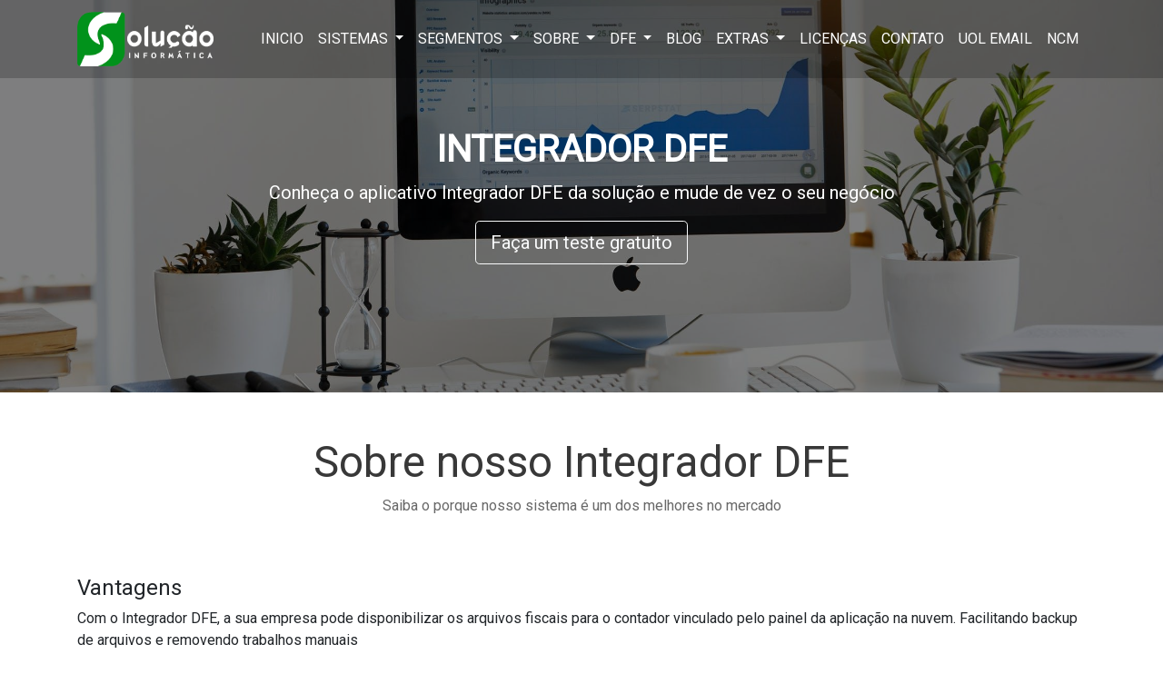

--- FILE ---
content_type: text/html; charset=UTF-8
request_url: https://solucaomendesgc.com.br/integrador-dfe
body_size: 6885
content:
<!DOCTYPE html>
<html lang="pt">
<head>
    <meta charset="UTF-8">
    <meta name="viewport" content="width=device-width, initial-scale=1.0">
    <title>Solução Mendes - Integrador DFE</title>

    <link rel="shortcut icon" src="https://solucaomendesgc.com.br/storage/settings\\February2020\\tDwyPiAiIOCvgcXIrbFw.png">
    <link rel="stylesheet" href="https://solucaomendesgc.com.br/css/app.css">
</head>
<body>
    <nav id="navbar-component" class="navbar navbar-expand-lg navbar-dark ">
    <div class="container">
        <a class="navbar-brand" href="https://solucaomendesgc.com.br">
                            <img src="https://solucaomendesgc.com.br/storage/settings\February2020\03meM5Yvdvm04hGyiTDv.png" width="150" height="60" class="d-inline-block align-top navbar-brand-image" alt="Site Logo">
                <img src="https://solucaomendesgc.com.br/storage/settings\February2020\0njYw0mEinkIO1BN1HoB.png" width="150" height="60" class="d-none align-top navbar-brand-image-alt" alt="Site Logo Alternative">
                    </a>
        <button class="navbar-toggler" type="button" data-toggle="collapse" data-target="#navbarSupportedContent" aria-controls="navbarSupportedContent" aria-expanded="false" aria-label="Toggle navigation">
          <span class="navbar-toggler-icon"></span>
        </button>
      
        <div class="collapse navbar-collapse" id="navbarSupportedContent">
            <ul id="menu-main-component" class="navbar-nav ml-auto">
                        <li class="nav-item">
                <a class="nav-link" href="/">Inicio</a>
            </li>
                                <li class="nav-item dropdown">
                <a class="nav-link dropdown-toggle" href="#" id="navbarDropdown" role="button" data-toggle="dropdown" aria-haspopup="true" aria-expanded="false">
                    Sistemas
                </a>
                <div class="dropdown-menu" aria-labelledby="navbarDropdown">
                                            <a class="dropdown-item" href="/erp">ERP</a>
                                            <a class="dropdown-item" href="/spdvsat">SPDVSAT</a>
                                            <a class="dropdown-item" href="/spdvr">SPDVR</a>
                                            <a class="dropdown-item" href="/spdvo">SPDVO</a>
                                            <a class="dropdown-item" href="/modulo-crm">Módulo CRM</a>
                                            <a class="dropdown-item" href="/mcf-vendas">MCF Vendas</a>
                                            <a class="dropdown-item" href="/mcf-delivery">MCF Delivery</a>
                                            <a class="dropdown-item" href="/integrador-dfe">Integrador DFE</a>
                                    </div>
            </li>
                                <li class="nav-item dropdown">
                <a class="nav-link dropdown-toggle" href="#" id="navbarDropdown" role="button" data-toggle="dropdown" aria-haspopup="true" aria-expanded="false">
                    Segmentos
                </a>
                <div class="dropdown-menu" aria-labelledby="navbarDropdown">
                                            <a class="dropdown-item" href="lojas-varejo">Lojas de Varejo</a>
                                            <a class="dropdown-item" href="/distribuidoras">Atacado e Distribuidoras</a>
                                            <a class="dropdown-item" href="/oficinas">Autopeças em Geral</a>
                                            <a class="dropdown-item" href="/bicicletaria">Bicicletaria</a>
                                            <a class="dropdown-item" href="/supermercados">Supermecados</a>
                                            <a class="dropdown-item" href="/papelarias">Papelarias</a>
                                            <a class="dropdown-item" href="/padarias">Padarias</a>
                                            <a class="dropdown-item" href="/bares-restaurantes">Bares e Restaurantes</a>
                                    </div>
            </li>
                                <li class="nav-item dropdown">
                <a class="nav-link dropdown-toggle" href="#" id="navbarDropdown" role="button" data-toggle="dropdown" aria-haspopup="true" aria-expanded="false">
                    Sobre
                </a>
                <div class="dropdown-menu" aria-labelledby="navbarDropdown">
                                            <a class="dropdown-item" href="/sobre">Institucional</a>
                                            <a class="dropdown-item" href="/politica-e-termos">Política e Termos</a>
                                    </div>
            </li>
                                <li class="nav-item dropdown">
                <a class="nav-link dropdown-toggle" href="#" id="navbarDropdown" role="button" data-toggle="dropdown" aria-haspopup="true" aria-expanded="false">
                    DFE
                </a>
                <div class="dropdown-menu" aria-labelledby="navbarDropdown">
                                            <a class="dropdown-item" href="/mdfe">MDFE</a>
                                            <a class="dropdown-item" href="/mfe">MFE</a>
                                            <a class="dropdown-item" href="/nfce">NFCE</a>
                                            <a class="dropdown-item" href="/nfe">NFE</a>
                                    </div>
            </li>
                                <li class="nav-item">
                <a class="nav-link" href="/blog">Blog</a>
            </li>
                                <li class="nav-item dropdown">
                <a class="nav-link dropdown-toggle" href="#" id="navbarDropdown" role="button" data-toggle="dropdown" aria-haspopup="true" aria-expanded="false">
                    Extras
                </a>
                <div class="dropdown-menu" aria-labelledby="navbarDropdown">
                                            <a class="dropdown-item" href="/links-uteis">Links úteis</a>
                                            <a class="dropdown-item" href="/downloads">Downloads</a>
                                    </div>
            </li>
                                <li class="nav-item">
                <a class="nav-link" href="https://gerenciadorclientes.solucaomendesgc.com.br/licenca">Licenças</a>
            </li>
                                <li class="nav-item">
                <a class="nav-link" href="/contato">Contato</a>
            </li>
                                <li class="nav-item">
                <a class="nav-link" href="http://email.uolhost.com.br/solucaomendes.com.br/">Uol Email</a>
            </li>
                                <li class="nav-item">
                <a class="nav-link" href="https://portalunico.siscomex.gov.br/classif/#/sumario?perfil=publico">NCM</a>
            </li>
            </ul>
        </div>
    </div>
</nav>
    <main>
                    <section id="small-banner-component" style="background-image: url(https://solucaomendesgc.com.br/storage/pages/July2020/mvS5ARgmtjudDlKuBAZH.jpeg)">
    <div class="banner-mask">
        <div class="banner-caption">
            <div class="container">
                <div class="col-12 col-md-12">
                    <h2 class="banner-title">Integrador DFE</h2>
                    <p class="banner-description">
                        Conheça o aplicativo Integrador DFE da solução e mude de vez o seu negócio
                    </p>
                    
                                            <a href="https://solucaomendesgc.com.br/downloads" class="btn btn-outline-light btn-lg">Faça um teste gratuito</a>
                                    </div>
            </div>
        </div>
    </div>
</section>    
    <div class="container py-5">
        <div class="row text-center mb-5">
            <div class="col-md-12">
                <h3 class="section-title">Sobre nosso Integrador DFE</h3>
                <p class="section-subtitle">Saiba o porque nosso sistema é um dos melhores no mercado</p>
            </div>
        </div>
        <div class="row">
            <div class="col-md-12">
                <h4>Vantagens</h4>
<p>Com o Integrador DFE, a sua empresa pode disponibilizar os arquivos fiscais para o contador vinculado pelo painel da aplica&ccedil;&atilde;o na nuvem. Facilitando backup de arquivos e removendo trabalhos manuais</p>
<h4>Visibilidade em tempo real</h4>
<p>Todas as informa&ccedil;&otilde;es de vendas, cupons, notas fiscais e etc, estar&atilde;o em um s&oacute; lugar. Ou seja, &eacute; f&aacute;cil definir prioridades e tomar decis&otilde;es melhores e mais r&aacute;pidas.</p>
            </div>
        </div>
    </div>

    
    
            <section id="systems-component" style="background-image: url(https://solucaomendesgc.com.br/images/about-section-background.jpg)">
    <div class="mask"></div>

    <div class="container py-5">
        <div class="row text-center mb-5">
            <div class="col-md-12">
                <h3 class="section-title white-text">Sistemas</h3>
                <p class="section-subtitle white-text">Conheça outros sistemas que a <span class='primary-text'>Solução</span> tem a oferecer</p>
            </div>
        </div>
        <div class="row">
            <div class="col-md-3">
                <ul class="nav flex-column nav-pills" id="system-tabs" role="tablist" aria-orientation="vertical">
                                            <li class="nav-item text-center">
                            <a 
                                id="erp-tab" 
                                class="nav-link active" 
                                data-toggle="tab" href="#erp" 
                                role="tab" 
                                aria-controls="erp" 
                                aria-selected="true"
                            >
                                ERP
                            </a>
                        </li>
                                            <li class="nav-item text-center">
                            <a 
                                id="spdvsat-tab" 
                                class="nav-link " 
                                data-toggle="tab" href="#spdvsat" 
                                role="tab" 
                                aria-controls="spdvsat" 
                                aria-selected="false"
                            >
                                SPDVSAT
                            </a>
                        </li>
                                            <li class="nav-item text-center">
                            <a 
                                id="spdvr-tab" 
                                class="nav-link " 
                                data-toggle="tab" href="#spdvr" 
                                role="tab" 
                                aria-controls="spdvr" 
                                aria-selected="false"
                            >
                                SPDVR
                            </a>
                        </li>
                                            <li class="nav-item text-center">
                            <a 
                                id="spdvo-tab" 
                                class="nav-link " 
                                data-toggle="tab" href="#spdvo" 
                                role="tab" 
                                aria-controls="spdvo" 
                                aria-selected="false"
                            >
                                SPDVO
                            </a>
                        </li>
                                            <li class="nav-item text-center">
                            <a 
                                id="modulo-crm-tab" 
                                class="nav-link " 
                                data-toggle="tab" href="#modulo-crm" 
                                role="tab" 
                                aria-controls="modulo-crm" 
                                aria-selected="false"
                            >
                                Módulo CRM
                            </a>
                        </li>
                                            <li class="nav-item text-center">
                            <a 
                                id="mcf-vendas-tab" 
                                class="nav-link " 
                                data-toggle="tab" href="#mcf-vendas" 
                                role="tab" 
                                aria-controls="mcf-vendas" 
                                aria-selected="false"
                            >
                                MCF Vendas
                            </a>
                        </li>
                                            <li class="nav-item text-center">
                            <a 
                                id="mcf-delivery-tab" 
                                class="nav-link " 
                                data-toggle="tab" href="#mcf-delivery" 
                                role="tab" 
                                aria-controls="mcf-delivery" 
                                aria-selected="false"
                            >
                                MCF Delivery
                            </a>
                        </li>
                                    </ul>
            </div>

            <div class="col-md-9 mt-5 mt-sm-0">
                <div class="tab-content">
                                            <div class="tab-pane fade in show active" id="erp" role="tabpanel" aria-labelledby="erp-tab">
                            <div class="row" style="align-items: center">
                                <div class="col-md-9 white-text">
                                    <h4>Sistema ERP MACFIN</h4>
<p>O ERP MACFIN &eacute; um sistema integrado de gest&atilde;o, online ou local, que atende as necessidades de empresas industriais, distribuidores e empresas de manuten&ccedil;&atilde;o e de servi&ccedil;os. Portanto, &eacute; uma solu&ccedil;&atilde;o completa, da engenharia &agrave; contabilidade, passando por vendas, compras, produ&ccedil;&atilde;o, estoque, fluxo de caixa, contas a pagar e a receber, etc. S&oacute; uma solu&ccedil;&atilde;o especialista pode entregar de maneira r&aacute;pida informa&ccedil;&otilde;es confi&aacute;veis para decis&otilde;es estrat&eacute;gias e assertivas. mente um ERP muito bem estruturado pode trazer resultados aos pontos mais sens&iacute;veis da gest&atilde;o supermercadistas como, por exemplo, controle de estoque, gest&atilde;o de promo&ccedil;&otilde;es, compras e precifica&ccedil;&atilde;o inteligente. S&oacute; uma solu&ccedil;&atilde;o especialista pode entregar de maneira r&aacute;pida informa&ccedil;&otilde;es confi&aacute;veis para decis&otilde;es estrat&eacute;gias e assertivas.</p>

                                    <div class="row">
                                        <div class="col-md-4 offset-md-8">
                                            <a href="https://solucaomendesgc.com.br/erp" class="btn btn-outline-light btn-block">Saiba mais</a>
                                        </div>
                                    </div>
                                </div>
                                                            </div>
                        </div>
                                            <div class="tab-pane fade in " id="spdvsat" role="tabpanel" aria-labelledby="spdvsat-tab">
                            <div class="row" style="align-items: center">
                                <div class="col-md-9 white-text">
                                    <h4>Sistema SPDVSAT</h4>
<p>PDV completo e totalmente adequado &agrave;s legisla&ccedil;&otilde;es fiscais. A solu&ccedil;&atilde;o que une o sistema de gest&atilde;o para micro e pequenas empresas. Voc&ecirc; ter&aacute; todas as ferramentas para crescer cada vez mais.</p>

                                    <div class="row">
                                        <div class="col-md-4 offset-md-8">
                                            <a href="https://solucaomendesgc.com.br/spdvsat" class="btn btn-outline-light btn-block">Saiba mais</a>
                                        </div>
                                    </div>
                                </div>
                                                            </div>
                        </div>
                                            <div class="tab-pane fade in " id="spdvr" role="tabpanel" aria-labelledby="spdvr-tab">
                            <div class="row" style="align-items: center">
                                <div class="col-md-9 white-text">
                                    <h4>Sistema SPDVR</h4>
<p>Sistema para padarias, bares e restaurantes (Com comandas). Automatize seu bar, padaria ou restaurante com uma solu&ccedil;&atilde;o moderna, segura e de interface auto-explicativa. Voltado para bares, restaurantes e similares o SPDV Restor garante mais agilidade no atendimento de seu cliente e na comunica&ccedil;&atilde;o entre os setores de sua empresa.</p>

                                    <div class="row">
                                        <div class="col-md-4 offset-md-8">
                                            <a href="https://solucaomendesgc.com.br/spdvr" class="btn btn-outline-light btn-block">Saiba mais</a>
                                        </div>
                                    </div>
                                </div>
                                                            </div>
                        </div>
                                            <div class="tab-pane fade in " id="spdvo" role="tabpanel" aria-labelledby="spdvo-tab">
                            <div class="row" style="align-items: center">
                                <div class="col-md-9 white-text">
                                    <h4>Sistema SPDVO</h4>
<p>Sistema para oficinas em geral. Com o SPDV-OS o atendimento aos clientes fica mais &aacute;gil, voc&ecirc; ter&aacute; um controle total das vendas e servi&ccedil;os executados, al&eacute;m de um sistema de comissionamento mais pr&aacute;tico, integra&ccedil;&atilde;o total com impressoras fiscais, leitores de c&oacute;digo de barras, e um controle total do estoque de sua oficina. Com o SPDV OS a emiss&atilde;o de notas fiscais eletr&ocirc;nicas fica muito mais simples e totalmente enquadrada nas normativas estaduais.</p>

                                    <div class="row">
                                        <div class="col-md-4 offset-md-8">
                                            <a href="https://solucaomendesgc.com.br/spdvo" class="btn btn-outline-light btn-block">Saiba mais</a>
                                        </div>
                                    </div>
                                </div>
                                                            </div>
                        </div>
                                            <div class="tab-pane fade in " id="modulo-crm" role="tabpanel" aria-labelledby="modulo-crm-tab">
                            <div class="row" style="align-items: center">
                                <div class="col-md-9 white-text">
                                    <h4>M&oacute;dulo CRM</h4>
<p>O termo CRM significa Customer Relationship Management, ou Gest&atilde;o de Relacionamento com o Cliente. Por&eacute;m, a primeira coisa que precisamos entender &eacute; que quando se fala em CRM n&atilde;o se trata apenas de um software, e sim de uma estrat&eacute;gia de neg&oacute;cios focada no cliente. Por meio do sistema de CRM, uma empresa consegue manter um banco de dados detalhado de cada cliente, bem como um hist&oacute;rico de intera&ccedil;&otilde;es que ajuda a enriquecer e personalizar atendimentos futuros. Por meio de tantas informa&ccedil;&otilde;es que recebem em tempo real do CRM, as equipes t&ecirc;m melhores condi&ccedil;&otilde;es de preparar os leads para a venda.</p>

                                    <div class="row">
                                        <div class="col-md-4 offset-md-8">
                                            <a href="https://solucaomendesgc.com.br/modulo-crm" class="btn btn-outline-light btn-block">Saiba mais</a>
                                        </div>
                                    </div>
                                </div>
                                                            </div>
                        </div>
                                            <div class="tab-pane fade in " id="mcf-vendas" role="tabpanel" aria-labelledby="mcf-vendas-tab">
                            <div class="row" style="align-items: center">
                                <div class="col-md-9 white-text">
                                    <h4>MCF Vendas</h4>
<p>Para Empresas e Equipes de Neg&oacute;cios que desejam Automatizar os Processos de Vendas e Atendimento ao Cliente. Mantenha sua equipe infomada e otimize seu processo comercial. Obtenha agilidade e seguran&ccedil;a em seus pedidos. Monitore os indicadores. Acompanhe os atendimentos, rotas executadas, vendas realizadas, desempenho de vendedor, cidade, produto e diversos outros indicadores.</p>

                                    <div class="row">
                                        <div class="col-md-4 offset-md-8">
                                            <a href="https://solucaomendesgc.com.br/mcf-vendas" class="btn btn-outline-light btn-block">Saiba mais</a>
                                        </div>
                                    </div>
                                </div>
                                                            </div>
                        </div>
                                            <div class="tab-pane fade in " id="mcf-delivery" role="tabpanel" aria-labelledby="mcf-delivery-tab">
                            <div class="row" style="align-items: center">
                                <div class="col-md-9 white-text">
                                    <h4>MCF Delivery</h4>
<p>Para Empresas&nbsp; que desejam Automatizar os Processos de Vendas e Atendimento ao Cliente. Obtenha agilidade e seguran&ccedil;a em seus pedidos. Monitore os indicadores. Acompanhe os atendimentos, rotas executadas, vendas realizadas, produto e diversos outros indicadores.</p>

                                    <div class="row">
                                        <div class="col-md-4 offset-md-8">
                                            <a href="https://solucaomendesgc.com.br/mcf-delivery" class="btn btn-outline-light btn-block">Saiba mais</a>
                                        </div>
                                    </div>
                                </div>
                                                                    <div class="col-md-3 d-none d-md-block">
                                        <div class="gallery">
                                                                                            <figure class="primary-image">
                                                    <img src="https://solucaomendesgc.com.br/storage/systems/June2020/qgVtvhW1im4nFHSugHMJ.jpg" alt="System Primary Logo" width="100%">
                                                </figure>
                                            
                                                                                            <figure class="secondary-image">
                                                    <img src="https://solucaomendesgc.com.br/storage/systems/June2020/9HUAtmlNK3GV8oLX9uD7.jpg" alt="System Secondary Logo" width="100%">
                                                </figure>
                                                                                    </div>
                                    </div>
                                                            </div>
                        </div>
                                    </div>
            </div>
        </div>
    </div>
</section>    
            <section id="news-component" class="py-5">
    <div class="container">
        <div class="row text-center mb-5">
            <div class="col-md-12">
                <h3 class="section-title">Últimas notícias</h3>
                <p class="section-subtitle">Fique por dentro das últimas notícias do Blog da <span class="primary-text">Solução</span></p>
            </div>
        </div>
        <div class="row mb-5">
                            <div class="col-md-3 mt-5 mt-sm-0">
                    <a href="https://solucaomendesgc.com.br/blog/mcf-tracker-solucao-para-gerenciamento-de-transportes" title="MCF Tracker - Solução para Gerenciamento de Transportes">
                        <div class="card border-0">
                            <figure class="card-image">
                                <img src="https://solucaomendesgc.com.br/storage/posts/September2020/LfyeohFmWs71Tqqn3Qot.jpeg" alt="MCF Tracker - Solução para Gerenciamento de Transportes">
                            </figure>

                            <div class="card-body">
                                <h5 class="card-subtitle">MCF Tracker - Solução para Gerenciamento de Transportes</h5>
                                <small class="card-subtitle mb-2 text-muted">A solução está desenvolvendo um sistema de gerenciamento de rotas e veículos para sua empresa.[...]</small>
                            </div>
                        </div>
                    </a>
                </div>
                            <div class="col-md-3 mt-5 mt-sm-0">
                    <a href="https://solucaomendesgc.com.br/blog/integrador-dfe-na-sua-empresa" title="Integrador DFE na sua Empresa">
                        <div class="card border-0">
                            <figure class="card-image">
                                <img src="https://solucaomendesgc.com.br/storage/posts/July2020/wzGisvSyTpxvHRvwe3yZ.jpeg" alt="Integrador DFE na sua Empresa">
                            </figure>

                            <div class="card-body">
                                <h5 class="card-subtitle">Integrador DFE na sua Empresa</h5>
                                <small class="card-subtitle mb-2 text-muted">A nova solução para sua empresa e contabilidade trabalharem unidas e sem dor de cabeça.[...]</small>
                            </div>
                        </div>
                    </a>
                </div>
                            <div class="col-md-3 mt-5 mt-sm-0">
                    <a href="https://solucaomendesgc.com.br/blog/a-solucao-tem-novidade-pra-voce" title="A Solução tem novidade pra você">
                        <div class="card border-0">
                            <figure class="card-image">
                                <img src="https://solucaomendesgc.com.br/storage/posts/June2020/QsM2prMl7nbRm49ghtrU.jpeg" alt="A Solução tem novidade pra você">
                            </figure>

                            <div class="card-body">
                                <h5 class="card-subtitle">A Solução tem novidade pra você</h5>
                                <small class="card-subtitle mb-2 text-muted">Os aplicativos de vendas pelo celular MCF Vendas e MCF Delivery estão cheios de novidades[...]</small>
                            </div>
                        </div>
                    </a>
                </div>
                            <div class="col-md-3 mt-5 mt-sm-0">
                    <a href="https://solucaomendesgc.com.br/blog/aplicativo-de-entregas" title="Aplicativo de Entregas">
                        <div class="card border-0">
                            <figure class="card-image">
                                <img src="https://solucaomendesgc.com.br/storage/posts/May2020/lECGeUU0gSjcOzqAK41l.png" alt="Aplicativo de Entregas">
                            </figure>

                            <div class="card-body">
                                <h5 class="card-subtitle">Aplicativo de Entregas</h5>
                                <small class="card-subtitle mb-2 text-muted">A Solução não esqueceu de quem é importante para ela nesses dias difíceis de COVID-19[...]</small>
                            </div>
                        </div>
                    </a>
                </div>
                    </div>
    </div>
</section>    
    <section id="contact-component" style="background-image: url(https://solucaomendesgc.com.br/images/contact-section-background.jpeg)">
        <div class="mask"></div>
    <div class="container py-5">
        <div class="row text-center mb-3">
            <div class="col-md-12">
                <h3 class="section-title white-text">Contato</h3>
                <p class="section-subtitle  white-text">Entre em contanto e agende seu atendimento</p>
            </div>
        </div>

        <div class="row">
            <div class="col-md-12">
                <form method="POST" action="https://solucaomendesgc.com.br/contact">
                    <input type="hidden" name="_token" value="SbdxbzrYRyOZURZ47AeG7o7VqqFaNC2OsnULK3uJ">    
                    
                    <div class="form-group row justify-content-center">
                        <div class="col-md-8">
                            <input id="name" placeholder="Digite seu nome" type="text" class="form-control" name="name" value="" required>
    
                                                    </div>
                    </div>
    
                    <div class="form-group row justify-content-center">
                        <div class="col-md-4 mb-3 mb-sm-0">
                            <input id="email" placeholder="Digite um email para contato" type="email" class="form-control" name="email" value="" required>
    
                                                    </div>

                        <div class="col-md-4">
                            <select name="subject" id="subject" class="form-control" required>
                                <option value="">Selecione um assunto</option>
                                <option value="Solicitar proposta" >Solicitar proposta</option>
                                <option value="Solicitar nosso contato" >Solicitar nosso contato</option>
                                <option value="Gostaria de ser parceiro" >Gostaria de ser parceiro</option>
                                <option value="Informações sobre sistemas" >Informações sobre sistemas</option>
                                <option value="Suporte a serviço" >Suporte a serviço</option>
                                <option value="Outro assunto" >Outro assunto</option>
                            </select>
                        </div>
                    </div>

                    <div class="form-group row justify-content-center">
                        <div class="col-md-8">
                            <textarea id="message" rows="4" placeholder="Digite aqui sua mensagem" class="form-control" name="message" value="" required></textarea>
    
                                                    </div>
                    </div>

                    <div class="form-group row mb-4 justify-content-center">
                        <div class="col-md-8">
                            <button type="submit" class="btn btn-primary btn-block">
                                Enviar
                            </button>
                        </div>
                    </div>
                </form>
            </div>
        </div>
    </div>
</section>    </main>

    <footer id="footer-component">
    <div class="container">
        <div class="row">
            <div class="col-md-8">
                <a class="navbar-brand" href="https://solucaomendesgc.com.br">
                    <img src="https://solucaomendesgc.com.br/storage/settings\February2020\03meM5Yvdvm04hGyiTDv.png" width="150" height="60" alt="Site Logo">
                </a>
            </div>

            <div class="col-md-4 mt-3 mt-sm-0">
                <div class="row text-center social-list">
                                            <div class="col-3 col-md-3">
                            <a href="#" target="_blank">
                                <i class="fab fa-facebook-f fa-2x"></i>
                            </a>
                        </div>
                    
                                            <div class="col-3 col-md-3">
                            <a href="#" target="_blank">
                                <i class="fab fa-instagram fa-2x"></i>
                            </a>
                        </div>
                    
                                            <div class="col-3 col-md-3">
                            <a href="#" target="_blank">
                                <i class="fab fa-twitter fa-2x"></i>
                            </a>
                        </div>
                    
                                            <div class="col-3 col-md-3">
                            <a href="#" target="_blank">
                                <i class="fab fa-linkedin-in fa-2x"></i>
                            </a>
                        </div>
                                    </div>
            </div>
        </div>
        
        <div class="row mt-4">
            <div class="col-md-4">
                <ul class="info-list">
                    <li>
                        <h6>
                            <i class="fas fa-map"></i>
                            Endereço
                        </h6>
                        <p>R. Holanda, 383 - Maraponga, Fortaleza - CE, 60710-700</p>
                    </li>
                    <li>
                        <h6>
                            <i class="fas fa-phone"></i>
                            Telefones
                        </h6>
        
                                                    <a class="d-block" href="tel:8535121242">(85) 3512-1242</a>
                                                    <a class="d-block" href="tel:85988085256">(85) 98808-5256</a>
                                            </li>
                    <li>
                        <h6>
                            <i class="fas fa-envelope"></i>
                            E-mails
                        </h6>
        
                                                    <a class="d-block" href="mailto:mendes@solucaomendes.com.br">mendes@solucaomendes.com.br</a>
                                                    <a class="d-block" href="mailto:mendessolucao@gmail.com">mendessolucao@gmail.com</a>
                                            </li>
                </ul>
            </div>
            <div class="col-md-8">
                <iframe src="https://www.google.com/maps/embed?pb=!1m14!1m8!1m3!1d15924.286617870883!2d-38.5644428!3d-3.7945625!3m2!1i1024!2i768!4f13.1!3m3!1m2!1s0x0%3A0xc0d7054cd358a17b!2zU29sdcOnw6NvIE1lbmRlcw!5e0!3m2!1spt-BR!2sbr!4v1581708015172!5m2!1spt-BR!2sbr" width="100%" height="100%" frameborder="0" style="border:0;" allowfullscreen=""></iframe>
            </div>
        </div>

        <hr style="border-top: 1px dashed white;">

        <div class="row">
            <div class="col-md-12 ml-auto">
                <div id="menu-footer-component" class="row d-flex justify-content-center">
    <div class="col-md-2">
        <h6>Principal</h6>
        <ul class="navbar-nav">
                                                <li>
                        <a href="/">Inicio</a>
                    </li>
                                                                                                                                                                                <li>
                        <a href="/blog">Blog</a>
                    </li>
                                                                                            <li>
                        <a href="https://gerenciadorclientes.solucaomendesgc.com.br/licenca">Licenças</a>
                    </li>
                                                                <li>
                        <a href="/contato">Contato</a>
                    </li>
                                                                <li>
                        <a href="http://email.uolhost.com.br/solucaomendes.com.br/">Uol Email</a>
                    </li>
                                                                <li>
                        <a href="https://portalunico.siscomex.gov.br/classif/#/sumario?perfil=publico">NCM</a>
                    </li>
                                    </ul>
    </div>

                                    <div class="col-md-2">
                <h6>Sistemas</h6>
                <ul class="navbar-nav">
                                            <li>
                            <a href="/erp">ERP</a>
                        </li>
                                            <li>
                            <a href="/spdvsat">SPDVSAT</a>
                        </li>
                                            <li>
                            <a href="/spdvr">SPDVR</a>
                        </li>
                                            <li>
                            <a href="/spdvo">SPDVO</a>
                        </li>
                                            <li>
                            <a href="/modulo-crm">Módulo CRM</a>
                        </li>
                                            <li>
                            <a href="/mcf-vendas">MCF Vendas</a>
                        </li>
                                            <li>
                            <a href="/mcf-delivery">MCF Delivery</a>
                        </li>
                                            <li>
                            <a href="/integrador-dfe">Integrador DFE</a>
                        </li>
                                    </ul>
            </div>
                                <div class="col-md-2">
                <h6>Segmentos</h6>
                <ul class="navbar-nav">
                                            <li>
                            <a href="lojas-varejo">Lojas de Varejo</a>
                        </li>
                                            <li>
                            <a href="/distribuidoras">Atacado e Distribuidoras</a>
                        </li>
                                            <li>
                            <a href="/oficinas">Autopeças em Geral</a>
                        </li>
                                            <li>
                            <a href="/bicicletaria">Bicicletaria</a>
                        </li>
                                            <li>
                            <a href="/supermercados">Supermecados</a>
                        </li>
                                            <li>
                            <a href="/papelarias">Papelarias</a>
                        </li>
                                            <li>
                            <a href="/padarias">Padarias</a>
                        </li>
                                            <li>
                            <a href="/bares-restaurantes">Bares e Restaurantes</a>
                        </li>
                                    </ul>
            </div>
                                <div class="col-md-2">
                <h6>Sobre</h6>
                <ul class="navbar-nav">
                                            <li>
                            <a href="/sobre">Institucional</a>
                        </li>
                                            <li>
                            <a href="/politica-e-termos">Política e Termos</a>
                        </li>
                                    </ul>
            </div>
                                <div class="col-md-2">
                <h6>DFE</h6>
                <ul class="navbar-nav">
                                            <li>
                            <a href="/mdfe">MDFE</a>
                        </li>
                                            <li>
                            <a href="/mfe">MFE</a>
                        </li>
                                            <li>
                            <a href="/nfce">NFCE</a>
                        </li>
                                            <li>
                            <a href="/nfe">NFE</a>
                        </li>
                                    </ul>
            </div>
                                            <div class="col-md-2">
                <h6>Extras</h6>
                <ul class="navbar-nav">
                                            <li>
                            <a href="/links-uteis">Links úteis</a>
                        </li>
                                            <li>
                            <a href="/downloads">Downloads</a>
                        </li>
                                    </ul>
            </div>
                                                            </div>
            </div>
        </div>
    </div>
</footer>

<section id="copyright-component">
    <p class="m-0">Solução Informática 2020 - Todos os direitos Reservados</p>
</section>
    <script type="text/javascript" src="https://solucaomendesgc.com.br/js/app.js"></script>
    <script type="text/javascript">
        (function(d, src, c) { var t=d.scripts[d.scripts.length - 1],s=d.createElement('script');s.id='la_x2s6df8d';s.async=true;s.src=src;s.onload=s.onreadystatechange=function(){var rs=this.readyState;if(rs&&(rs!='complete')&&(rs!='loaded')){return;}c(this);};t.parentElement.insertBefore(s,t.nextSibling);})(document,'https://solucaomendes.ladesk.com/scripts/track.js',function(e){ LiveAgent.createButton('kk721jyt', e); });
    </script>
</body>
</html>
